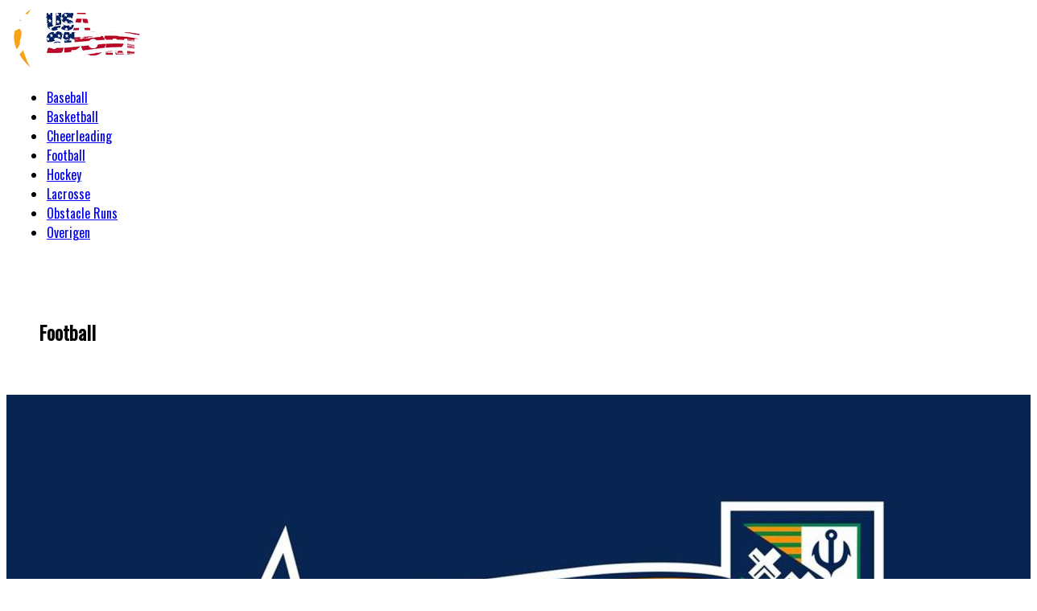

--- FILE ---
content_type: text/html; charset=utf-8
request_url: https://www.sportfotografie.us/football/nieuws?start=45
body_size: 6908
content:
<!DOCTYPE html><html prefix="og: http://ogp.me/ns#" lang=nl-nl><head><meta name=viewport content="width=device-width, initial-scale=1, maximum-scale=2.0"><base href=https://www.sportfotografie.us/football/nieuws /><meta http-equiv=content-type content="text/html; charset=utf-8"/><meta property=og:url content="https://www.sportfotografie.us/football/nieuws?start=45"/><meta property=og:type content=website /><meta property=og:title content="Nieuws - Sportfotografie.US"/><meta name=twitter:card content=summary /><meta name=twitter:title content="Nieuws - Sportfotografie.US"/><meta name=generator content="Joomla! - Open Source Content Management"/><title>Nieuws - Sportfotografie.US</title><link href="https://www.sportfotografie.us/football/nieuws?start=45" rel=canonical /><link href="/football?start=45" rel=canonical /><link href="/football?format=feed" rel=alternate type=application/rss+xml title="Nieuws - Sportfotografie.US | Feed"/><link href="/football?format=feed&type=rss" rel=alternate type=application/rss+xml title="Nieuws - Sportfotografie.US | RSS 2.0"/><link href="/football?format=feed&type=atom" rel=alternate type=application/atom+xml title="Nieuws - Sportfotografie.US | Atom 1.0"/><link href=https://www.sportfotografie.us/templates/gk_technews/images/favicon.ico rel="shortcut icon" type=image/vnd.microsoft.icon /><link href=https://cdnjs.cloudflare.com/ajax/libs/simple-line-icons/2.4.1/css/simple-line-icons.min.css rel=stylesheet /><link rel=stylesheet href=/media/com_jchoptimize/cache/css/7b2a1ad7376f6fb9d4422f4885a7ae62.css /><link href="//fonts.googleapis.com/css?family=Maven+Pro" rel=stylesheet /><link href="//fonts.googleapis.com/css?family=Oswald" rel=stylesheet /><link href="//fonts.googleapis.com/css?family=Indie+Flower" rel=stylesheet /><link href=/cache/gk/c5471ec416e2400c6f8af7e54ca6a374.css.php rel=stylesheet /><style>.childcontent .gkcol{width:200px}body,.childcontent,.box.advertisement{font-family:'Maven Pro',Arial,sans-serif}#gkHeaderNav,#gkSidebar .box .header,.box.advertisement .header,.btn,.button,.gkHeadline,gkSubHeadline,.gkNspPM,.gkTab,.itemTags,.k2TagCloudBlock,.pagination li,button,h1,h2,h3,h4,h5,h6,input[type="button"],input[type="email"],input[type="password"],input[type="submit"],input[type="text"],input[type="url"],k2TagCloudBlock,select,textarea,th,.weblink-category .list-title{font-family:'Oswald',Arial,sans-serif}blockquote{font-family:'Indie Flower',Arial,sans-serif}.blank{font-family:Arial,Helvetica,sans-serif}@media screen and (max-width:768px){#k2Container .itemsContainer{width:100%!important}.cols-2 .column-1,.cols-2 .column-2,.cols-3 .column-1,.cols-3 .column-2,.cols-3 .column-3,.demo-typo-col2,.demo-typo-col3,.demo-typo-col4{width:100%}}#gkContent{width:100%}#gkContentWrap{width:100%}.gkPage,#gkBg,#gkFooter,#gkHeaderNav{max-width:1280px}#menu24>div,#menu24>div>.childcontent-inner{width:200px}#menu25>div,#menu25>div>.childcontent-inner{width:200px}#menu100022>div,#menu100022>div>.childcontent-inner{width:200px}#menu35>div,#menu35>div>.childcontent-inner{width:200px}#menu40>div,#menu40>div>.childcontent-inner{width:200px}#menu18>div,#menu18>div>.childcontent-inner{width:200px}#menu29>div,#menu29>div>.childcontent-inner{width:200px}</style> <script type=application/json class="joomla-script-options new">{"csrf.token":"a7550d8b21a7486eb21412021d7aad34","system.paths":{"root":"","base":""}}</script><link rel=apple-touch-icon href=https://www.sportfotografie.us/templates/gk_technews/images/touch-device.png><link rel=apple-touch-icon-precomposed href=https://www.sportfotografie.us/templates/gk_technews/images/touch-device.png><link rel=stylesheet href=/media/com_jchoptimize/cache/css/79530aa5929d3af598d3066d7f8f8d57.css /><!--[if IE 9]>
<link rel="stylesheet" href="https://www.sportfotografie.us/templates/gk_technews/css/ie/ie8.css" type="text/css" />
<![endif]--> <!--[if IE 8]>
<link rel="stylesheet" href="https://www.sportfotografie.us/templates/gk_technews/css/ie/ie8.css" type="text/css" />
<![endif]--> <!--[if lte IE 7]>
<link rel="stylesheet" href="https://www.sportfotografie.us/templates/gk_technews/css/ie/ie7.css" type="text/css" />
<![endif]--> <!--[if lte IE 9]>
<script type="text/javascript" src="https://www.sportfotografie.us/templates/gk_technews/js/ie.js"></script>
<![endif]--> <!--[if (gte IE 6)&(lte IE 9)]>
<script type="text/javascript" src="https://www.sportfotografie.us/templates/gk_technews/js/respond.js"></script>
<script type="text/javascript" src="https://www.sportfotografie.us/templates/gk_technews/js/selectivizr.js"></script>
<script type="text/javascript" src="http://html5shim.googlecode.com/svn/trunk/html5.js"></script>
<![endif]--> <script type=application/ld+json>{"@context":"http://schema.org","@type":"Organization","url":"https://sportfotografie.us","logo":"https://sportfotografie.us/images/logo-photographer.png","sameAs":["https://www.afleurope.nl","https://www.nfleurope.nl","https://www.nfleuropa.nl","https://www.facebook.com/USASportfotografie/"]}</script> <script type=application/ld+json>{"@context":"http://schema.org","@type":"WebSite","name":"USA Sportfotografie","url":"https://sportfotografie.us","potentialAction":{"@type":"SearchAction","target":"/component/search/?searchphrase=all&amp;searchword={search_term}","query-input":"required name=search_term"}}</script> <script src=/media/jui/js/jquery.min.js?84b04c550a2731d1696f26dfff0bb8b5></script> <script src=/media/com_jchoptimize/cache/js/fd4bed890f007f27c8c7d5c3106ead31.js></script> <script src="/media/k2/assets/js/k2.frontend.js?v=2.11.20241016&sitepath=/"></script> <script src=/media/com_jchoptimize/cache/js/b59544e279543e392a7b1302646922a8.js></script> <script>jQuery(function($){SqueezeBox.initialize({});initSqueezeBox();$(document).on('subform-row-add',initSqueezeBox);function initSqueezeBox(event,container)
{SqueezeBox.assign($(container||document).find('a.modal').get(),{parse:'rel'});}});window.jModalClose=function(){SqueezeBox.close();};document.onreadystatechange=function(){if(document.readyState=='interactive'&&typeof tinyMCE!='undefined'&&tinyMCE)
{if(typeof window.jModalClose_no_tinyMCE==='undefined')
{window.jModalClose_no_tinyMCE=typeof(jModalClose)=='function'?jModalClose:false;jModalClose=function(){if(window.jModalClose_no_tinyMCE)window.jModalClose_no_tinyMCE.apply(this,arguments);tinyMCE.activeEditor.windowManager.close();};}
if(typeof window.SqueezeBoxClose_no_tinyMCE==='undefined')
{if(typeof(SqueezeBox)=='undefined')SqueezeBox={};window.SqueezeBoxClose_no_tinyMCE=typeof(SqueezeBox.close)=='function'?SqueezeBox.close:false;SqueezeBox.close=function(){if(window.SqueezeBoxClose_no_tinyMCE)window.SqueezeBoxClose_no_tinyMCE.apply(this,arguments);tinyMCE.activeEditor.windowManager.close();};}}};$GKMenu={height:true,width:false,duration:150};$GK_TMPL_URL="https://www.sportfotografie.us/templates/gk_technews";$GK_URL="https://www.sportfotografie.us/";</script> <script>(function($){$(window).load(function(){$('a').filter(function(){return this.href.match(/.*\.(zip|mp3*|mpe*g|pdf|docx*|pptx*|xlsx*|jpe*g|png|gif|tiff|rar*)(\?.*)?$/);}).click(function(e){ga('send','event','download','click',this.href);});$('a[href^="mailto"]').click(function(e){ga('send','event','email','send',this.href);});var loc=location.host.split('.');while(loc.length>2){loc.shift();}
loc=loc.join('.');var localURLs=[loc,'www.sportfotografie.us'];$('a[href^="http"]').filter(function(){if(!this.href.match(/.*\.(zip|mp3*|mpe*g|pdf|docx*|pptx*|xlsx*|jpe*g|png|gif|tiff|rar*)(\?.*)?$/)){for(var i=0;i<localURLs.length;i++){if(this.href.indexOf(localURLs[i])==-1)return this.href;}}}).click(function(e){ga('send','event','outbound','click',this.href);});});})(jQuery);</script> <script>(function(i,s,o,g,r,a,m){i['GoogleAnalyticsObject']=r;i[r]=i[r]||function(){(i[r].q=i[r].q||[]).push(arguments)},i[r].l=1*new Date();a=s.createElement(o),m=s.getElementsByTagName(o)[0];a.async=1;a.src=g;m.parentNode.insertBefore(a,m)})(window,document,'script','//www.google-analytics.com/analytics.js','ga');ga('create','UA-544302-6','auto');ga('require','displayfeatures');ga('set','anonymizeIp',true);ga('set','dimension4','guest');ga('send','pageview');</script> </head><body data-tablet-width=1024 data-mobile-width=480 data-zoom-size=150 data-parallax=true><div id=gkBg> <header id=gkHeader class=gk-clearfix><div id=gkHeaderNav class="gk-clearfix gk-fixed" data-fixed=1> <a href=https://www.sportfotografie.us/ id=gkLogo> <img src=https://www.sportfotografie.us/images/logo-football.png alt=Sportfotografie.US width=170 height=80 /> </a> <nav class="gkMainMenu gkMenu" data-duration=150 data-opacity=1 data-height=1 data-width=0><ul class="gkmenu level0"><li class="first haschild"><a href=/baseball class=" first haschild" id=menu24>Baseball</a><div class="childcontent has-cols-1"><div class=childcontent-inner><div class="gkcol gkcol1  first"><ul class="gkmenu level1"><li class=first><a href=/baseball/nieuws class=" first" id=menu12>Nieuws</a></li><li><a href=/baseball/nationaal id=menu30>Nationaal</a></li><li><a href=/baseball/oranje id=menu32>Oranje</a></li><li><a href=/baseball/honkbalweek id=menu33>Honkbalweek</a></li><li><a href=/baseball/world-port-tournament id=menu34>World Port Tournament</a></li><li><a href=/baseball/internationaal id=menu31>Internationaal</a></li><li><a href="/component/plogger/?level=collection&amp;id=2&amp;Itemid=100002" id=menu100002>Foto's</a></li><li><a href="/?Itemid=100016" id=menu100016>Calender</a></li><li class=last><a href=/baseball/links class=" last" id=menu7>Links</a></li></ul></div></div></div></li><li class=haschild><a href=/basketball class=" haschild" id=menu25>Basketball</a><div class="childcontent has-cols-1"><div class=childcontent-inner><div class="gkcol gkcol1  first"><ul class="gkmenu level1"><li class=first><a href=/basketball/nieuws class=" first" id=menu13>Nieuws</a></li><li><a href=/basketball/nationaal id=menu4>Nationaal</a></li><li><a href=/basketball/oranje id=menu27>Oranje</a></li><li><a href=/basketball/basketball-week id=menu28>Basketball week</a></li><li><a href=/basketball/europees id=menu26>Europees</a></li><li><a href=/basketball/internationaal id=menu100005>Internationaal</a></li><li><a href="/component/plogger/?level=collection&amp;id=3&amp;Itemid=100003" id=menu100003>Foto's</a></li><li><a href="/?Itemid=100017" id=menu100017>Calender</a></li><li class=last><a href=/basketball/links class=" last" id=menu8>Links</a></li></ul></div></div></div></li><li class=haschild><a href=/cheerleading class=" haschild" id=menu100022>Cheerleading</a><div class="childcontent has-cols-1"><div class=childcontent-inner><div class="gkcol gkcol1  first"><ul class="gkmenu level1"><li class=first><a href=/cheerleading/nieuws class=" first" id=menu100023>Nieuws</a></li><li><a href="/?option=com_plogger&Itemid=100024&level=collection&id=12" id=menu100024>Foto's</a></li><li class=last><a href=/cheerleading/links class=" last" id=menu100025>Links</a></li></ul></div></div></div></li><li class="haschild active"><a href=/football class=" haschild active" id=menu35>Football</a><div class="childcontent has-cols-1"><div class=childcontent-inner><div class="gkcol gkcol1  first"><ul class="gkmenu level1"><li class="first active"><a href=/football/nieuws class=" first active" id=menu14>Nieuws</a></li><li><a href=/football/nationaal id=menu5>Nationaal</a></li><li><a href=/football/dutch-lions id=menu37>Dutch Lions</a></li><li><a href=/football/europees id=menu36>Europees</a></li><li><a href=/football/arena-football id=menu38>Arena Football</a></li><li><a href=/football/nfl-europa id=menu100018>NFL Europa</a></li><li><a href=/football/overig id=menu39>Overigen</a></li><li><a href="/component/plogger/?level=collection&amp;id=4&amp;Itemid=100004" id=menu100004>Foto's</a></li><li class=last><a href=/football/links class=" last" id=menu9>Links</a></li></ul></div></div></div></li><li class=haschild><a href=/hockey class=" haschild" id=menu40>Hockey</a><div class="childcontent has-cols-1"><div class=childcontent-inner><div class="gkcol gkcol1  first"><ul class="gkmenu level1"><li class=first><a href=/hockey/nieuws class=" first" id=menu15>Nieuws</a></li><li><a href=/hockey/nationaal id=menu6>Nationaal</a></li><li><a href="/component/plogger/?level=collection&amp;id=5&amp;Itemid=100007" id=menu100007>Foto's</a></li><li class=last><a href=/hockey/links class=" last" id=menu10>Links</a></li></ul></div></div></div></li><li class=haschild><a href=/lacrosse class=" haschild" id=menu18>Lacrosse</a><div class="childcontent has-cols-1"><div class=childcontent-inner><div class="gkcol gkcol1  first"><ul class="gkmenu level1"><li class=first><a href=/lacrosse/nieuws class=" first" id=menu100019>Nieuws</a></li><li><a href="/?option=com_plogger&Itemid=100020&level=collection&id=6" id=menu100020>Foto's</a></li><li class=last><a href=/lacrosse/links class=" last" id=menu100021>Links</a></li></ul></div></div></div></li><li><a href=/obstacle-runs id=menu100273>Obstacle Runs</a></li><li class="last haschild"><a href=/overigen class=" last haschild" id=menu29>Overigen</a><div class="childcontent has-cols-"><div class=childcontent-inner><div class="gkcol gkcol  first"><ul class="gkmenu level1"><li class=first><a href=/overigen/nieuws class=" first" id=menu19>Nieuws</a></li><li><a href=/overigen/martialarts id=menu100010>Martial arts</a></li><li><a href=/overigen/veld-hockey id=menu100006>Veld hockey</a></li><li><a href=/overigen/voetbal id=menu100014>Voetbal</a></li><li><a href="/component/plogger/?level=&amp;id=&amp;Itemid=100008" id=menu100008>Foto's</a></li><li class=last><a href=/overigen/links class=" last" id=menu20>Links</a></li></ul></div></div></div></li></ul></nav><div id=gkMobileMenu> <i id=static-aside-menu-toggler></i> </div></div></header><div id=gkPageContent><div id=gkHeaderMod class=gk-clearfix><div class="bannergroup fullWidthBanner bnr-728"><div class=banneritem> <a href=/component/banners/click/14 target=_top id=819585><img src=//a.impactradius-go.com/display-ad/9673-819585 border=0 alt="" width=728 height=90 /></a> <div class=clr></div></div></div></div><div><div id=gkContent><section id=gkMainbody> <header class=component-header><div class=item-title-wrap><h1 class=item-title>Football</h1><p class=item-desc></p></div></header><div id=k2Container class="subpage blog-page "><div class=gkPage><div id=gk-content-wrapper><div class="row item-list"><div class="col-xxs-12 col-xs-6 col-md-4"><article class=product-view><div class=item-image> <a href=/football/nfl-europa/six-dutchmen-to-go-to-admirals-training-camp title="Six dutchmen to go to Admirals training camp"> <img src=/media/k2/items/cache/ffe144b59c409587b4c9211fb31afdfe_L.jpg alt="Six dutchmen to go to Admirals training camp" width=1280 height=720 /> </a> </div><div class=item-content> <header><h2 class=item-title> <a href=/football/nfl-europa/six-dutchmen-to-go-to-admirals-training-camp class=inverse>Six dutchmen to go to Admirals training camp</a> </h2></header><div class=item-intro-text><p><span class=color-2>Sprinter Dwain Chamber also to try-out for the Admirals</span></p><p>A total of six Dutch American football players will fight for a spot on the new Admirals roster next month. Coach John Leijten of the American football organization finds the six ripe enough for the training camp of the club, which will be held in Florida in March.</p></div><div class=item-footer> <span class=item-author> <i class=micon>person</i> Posted by <a rel=author href=https://www.sportfotografie.us/ title="Perry Hendriks / Amsterdam Admirals" class=inverse> Perry Hendriks / Amsterdam Admirals </a> </span> <span class=item-date> <i class=micon>access_time</i> <time datetime=2007-01-25T09:46:00+01:00> 09:46AM 25 januari 2007 </time> </span> </div></div></article></div></div><nav class=pagination><ul><li class=pagination-start><a title=Start href="/football/nieuws?start=0" class=pagenav>Start</a></li><li class=pagination-prev><a title=Vorige href="/football/nieuws?start=36" class=pagenav>Vorige</a></li><li><a title=1 href="/football/nieuws?start=0" class=pagenav>1</a></li><li><a title=2 href="/football/nieuws?start=9" class=pagenav>2</a></li><li><a title=3 href="/football/nieuws?start=18" class=pagenav>3</a></li><li><a title=4 href="/football/nieuws?start=27" class=pagenav>4</a></li><li><a title=5 href="/football/nieuws?start=36" class=pagenav>5</a></li><li><span class=pagenav>6</span></li><li class=pagination-next><span class=pagenav>Volgende</span></li><li class=pagination-end><span class=pagenav>Einde</span></li></ul></nav><div class=k2FeedIcon> <a href="/football?format=feed" title="Subscribe to this RSS feed"> <span>Subscribe to this RSS feed</span> </a> </div></div></div></div></section></div></div></div><section id=gkBottom1 class="gk-clearfix gk-modules-block"><div class=gk-clearfix><div class="box  horizontal nsp gkmod-1"><div class=box-wrap><h3 class=header><span>Overige football nieuws</span></h3><div class=content><div class="nspMain  horizontal nsp" id=nsp-newspro1 data-config="{
				'animation_speed': 400,
				'animation_interval': 5000,
				'animation_function': 'Fx.Transitions.Expo.easeIn',
				'news_column': 1,
				'news_rows': 1,
				'links_columns_amount': 1,
				'links_amount': 4
			}"><div class="nspArts right" style=width:45%;><div class=nspArtScroll1><div class="nspArtScroll2 nspPages1"><div class="nspArtPage active nspCol1"><div class="nspArt nspCol1 nspFeatured" style="padding:0 20px 0 0;"> <a href=/football/nfl-europa/the-dutch-dream class="nspImageWrapper tleft fleft" style="margin:0 20px 0 0;" target=_self><img class=nspImage src=https://www.sportfotografie.us/modules/mod_news_pro_gk5/cache/k2.items.cache.fedea746cd0ecb257a1249d3a2a80bb1_Genericnewspro1.jpg alt="" style=width:200px;height:100px; width=200 height=100 /></a><h4 class="nspHeader tleft fnone has-image"><a href=/football/nfl-europa/the-dutch-dream title="The Dutch Dream" target=_self>The Dutch Dream</a></h4><p class="nspText tleft fleft"> Vijf spelers, vijf verhalen, één droom: spelen in de NFL. ...</p><a class="readon fleft" href=/football/nfl-europa/the-dutch-dream target=_self>Read more</a> </div></div></div></div></div><div class="nspLinksWrap right" style=width:54.9%;><div class=nspLinks style="margin:0 0 0 20px;"><div class=nspLinkScroll1><div class="nspLinkScroll2 nspPages1"><ul class="nspList active nspCol1"> <li class=even><h4><a href=/football/nfl-europa/ik-was-die-blauwe title="Ik was die blauwe" target=_self>Ik was die blauwe</a></h4><p> Amsterdam Admirals fan van het eerste &hellip;</p></li> <li class=odd><h4><a href=/football/topscore-amsterdams-kampioenschap-flag-football title="Topscore Amsterdams kampioenschap Flag Football" target=_self>Topscore Amsterdams kampioenschap Flag Footba&hellip;</a></h4><p>Vandaag werd in Amsterdam bij de Amsterd&hellip;</p></li> <li class=even><h4><a href=/football/dutch-lions/dutch-junior-lions-26-32-cologne-falcons title="Dutch Junior Lions 26-32 Cologne Falcons" target=_self>Dutch Junior Lions 26-32 Cologne Falcons</a></h4><p>De Nederlandse junior American football &hellip;</p></li> <li class=odd><h4><a href=/football/topscore-finals-2013,-flag-football title="Topscore Finals 2013, Flag Football" target=_self>Topscore Finals 2013, Flag Football</a></h4><p>Na een jaar afwezig te zijn geweest ware&hellip;</p></li> </ul> </div> </div> </div> </div> </div> </div></div></div></div></section><section id=gkBottom8 class="gk-clearfix gk-modules-block"><div class=gk-clearfix><div class=" promotion fullWidthBanner"><div class="bannergroup promotion fullWidthBanner"><div class=banneritem><div class=clr></div></div></div></div></div></section><section id=gkBottom9 class="gk-clearfix gk-modules-block"><div class=gk-clearfix><div class="box  dark gkmod-1"><div class=box-wrap><div class=content><div class=container-fluid> <nav class=row><div class="col-xs-6 col-sm-3 col-md-2"> <nav class="moduletable span2"><h3>Baseball</h3><ul class=menu> <li class=item-12><a href=/baseball/nieuws>Nieuws</a></li><li class=item-30><a href=/baseball/nationaal>Nationaal</a></li><li class=item-32><a href=/baseball/oranje>Oranje</a></li><li class=item-33><a href=/baseball/honkbalweek>Honkbalweek</a></li><li class=item-34><a href=/baseball/world-port-tournament>World Port Tournament</a></li><li class=item-31><a href=/baseball/internationaal>Internationaal</a></li><li class=item-100002><a href="/component/plogger/?level=collection&amp;id=2&amp;Itemid=100002">Foto's</a></li><li class=item-100016><a href="/?Itemid=100016">Calender</a></li><li class=item-7><a href=/baseball/links>Links</a></li></ul></nav> <br /> </div><div class="col-xs-6 col-sm-3 col-md-2"><div class=moduletable><h3>Basketball</h3><ul class=menu> <li class=item-13><a href=/basketball/nieuws>Nieuws</a></li><li class=item-4><a href=/basketball/nationaal>Nationaal</a></li><li class=item-27><a href=/basketball/oranje>Oranje</a></li><li class=item-28><a href=/basketball/basketball-week>Basketball week</a></li><li class=item-26><a href=/basketball/europees>Europees</a></li><li class=item-100005><a href=/basketball/internationaal>Internationaal</a></li><li class=item-100003><a href="/component/plogger/?level=collection&amp;id=3&amp;Itemid=100003">Foto's</a></li><li class=item-100017><a href="/?Itemid=100017">Calender</a></li><li class=item-8><a href=/basketball/links>Links</a></li></ul></div><br /> </div><div class="col-xs-6 col-sm-3 col-md-2"><div class=moduletable><h3>Cheerleading</h3><ul class=menu> <li class=item-100023><a href=/cheerleading/nieuws>Nieuws</a></li><li class=item-100024><a href="/?option=com_plogger&amp;Itemid=100024&amp;level=collection&amp;id=12">Foto's</a></li><li class=item-100025><a href=/cheerleading/links>Links</a></li></ul></div><br /> </div><div class="col-xs-6 col-sm-3 col-md-2"><div class=moduletable><h3>Football</h3><ul class=menu> <li class=item-14><a href=/football/nieuws>Nieuws</a></li><li class=item-5><a href=/football/nationaal>Nationaal</a></li><li class=item-37><a href=/football/dutch-lions>Dutch Lions</a></li><li class=item-36><a href=/football/europees>Europees</a></li><li class=item-38><a href=/football/arena-football>Arena Football</a></li><li class=item-100018><a href=/football/nfl-europa>NFL Europa</a></li><li class=item-39><a href=/football/overig>Overigen</a></li><li class=item-100004><a href="/component/plogger/?level=collection&amp;id=4&amp;Itemid=100004">Foto's</a></li><li class=item-9><a href=/football/links>Links</a></li></ul></div><br /> </div><div class="col-xs-6 col-sm-3 col-md-2"><div class=moduletable><h3>Hockey</h3><ul class=menu> <li class=item-15><a href=/hockey/nieuws>Nieuws</a></li><li class=item-6><a href=/hockey/nationaal>Nationaal</a></li><li class=item-100007><a href="/component/plogger/?level=collection&amp;id=5&amp;Itemid=100007">Foto's</a></li><li class=item-10><a href=/hockey/links>Links</a></li></ul></div><br /><div class=moduletable><h3>Lacrosse</h3><ul class=menu> <li class=item-100019><a href=/lacrosse/nieuws>Nieuws</a></li><li class=item-100020><a href="/?option=com_plogger&amp;Itemid=100020&amp;level=collection&amp;id=6">Foto's</a></li><li class=item-100021><a href=/lacrosse/links>Links</a></li></ul></div><br /> </div><div class="col-xs-6 col-sm-3 col-md-2"><div class=moduletable><h3>Overigen</h3><ul class=menu> <li class=item-19><a href=/overigen/nieuws>Nieuws</a></li><li class=item-100010><a href=/overigen/martialarts>Martial arts</a></li><li class=item-100006><a href=/overigen/veld-hockey>Veld hockey</a></li><li class=item-100014><a href=/overigen/voetbal>Voetbal</a></li><li class=item-100008><a href="/component/plogger/?level=&amp;id=&amp;Itemid=100008">Foto's</a></li><li class=item-20><a href=/overigen/links>Links</a></li></ul></div><br /> </div> </nav> </div> </div></div></div></div></section><footer id=gkFooter><div class=gkPage><div id=gkCopyrights>&copy; Copyright 2007-2022 XiPHiAS Photography. All rights reserved.<br /> The material on this site may not be reproduced, distributed, transmitted, cached or otherwise used, except with the prior written permission of XiPHiAS Photography.<br />
Template by <a href="https://www.gavick.com/affiliate/idevaffiliate.php?id=245&url=1898" title="Gavick Pro" rel=external>Gavick Pro</a>, alterations by XiPHiAS Photography.</div></div></footer><div class=pswp tabindex=-1 role=dialog aria-hidden=true><div class=pswp__bg></div><div class=pswp__scroll-wrap><div class=pswp__container><div class=pswp__item></div><div class=pswp__item></div><div class=pswp__item></div></div><div class="pswp__ui pswp__ui--hidden"><div class=pswp__top-bar><div class=pswp__counter></div><div class=pswp__preloader></div><button class="pswp__button pswp__button--fs" title="Toggle fullscreen"></button> <button class="pswp__button pswp__button--zoom" title="Zoom in/out"></button> <button class="pswp__button pswp__button--share" title=Share></button> <button class="pswp__button pswp__button--close" title="Close (Esc)"></button> </div><div class="pswp__share-modal pswp__share-modal--hidden pswp__single-tap"><div class=pswp__share-tooltip></div></div><button class="pswp__button pswp__button--arrow--left" title="Previous (arrow left)"></button> <button class="pswp__button pswp__button--arrow--right" title="Next (arrow right)"></button><div class=pswp__caption><div class=pswp__caption__center></div></div></div></div></div></div> <script>var circle1=[];var circle2=[];jQuery('.gk-review .gk-review-sum-value').each(function(i,sum){circle1.push({circle:new ProgressBar.Circle(sum,{color:'#07c958',strokeWidth:4,trailWidth:4,duration:1500,easing:'easeInOut'}),sum:sum});});jQuery('.gk-review-partial-value').each(function(i,sum){circle2.push({circle:new ProgressBar.Circle(sum,{color:'#46a7f5',strokeWidth:3,trailWidth:3,duration:1000,easing:'easeInOut'}),sum:sum});});</script> <script>if(jQuery(window).outerWidth()>600){var config={complete:function(el){el=jQuery(el);if(el.hasClass('bar')){el.addClass('gk-loaded');}
circle1.each(function(sum,i){circle1[i].circle.animate(jQuery(circle1[i].sum).attr('data-final'));});circle2.each(function(sum,i){setTimeout(function(){circle2[i].circle.animate(jQuery(circle2[i].sum).attr('data-final'));},(i+1)*350);});},mobile:true};window.sr=new scrollReveal(config);}else{jQuery('*[data-sr]').each(function(i,el){el=jQuery(el);if(el.hasClass('bar')){el.addClass('gk-loaded');}
circle1.each(function(sum,i){circle1[i].circle.animate(jQuery(circle1[i].sum).attr('data-final'));});circle2.each(function(sum,i){setTimeout(function(){circle2[i].circle.animate(jQuery(circle2[i].sum).attr('data-final'));},(i+1)*350);});});}</script> </body> </html>

--- FILE ---
content_type: text/css
request_url: https://www.sportfotografie.us/media/com_jchoptimize/cache/css/79530aa5929d3af598d3066d7f8f8d57.css
body_size: 4211
content:
@charset "utf-8";@media all and (max-width:1920px) and (max-width:1280px){.subpage,.component-header{padding:40px}.blog-page .item-list .item-view .item-image+.item-content{padding-left:40px}.blog-page .item-list .item-view .item-image+.item-content .item-footer{left:40px}div[data-sidebar-pos="left"]>#gkSidebar{padding-right:0}div[data-sidebar-pos="right"]>#gkSidebar{padding-left:0}#gkHeaderNav .gkMainMenu{margin-left:10px !important}.no-image .item-social-icons{right:40px !important;top:90px !important}#gkBottom1,#gkBottom2,#gkBottom3,#gkBottom4,#gkBottom5,#gkBottom6,#gkBottom7,#gkBottom8,#gkBottom9{padding:40px}.gk-modules-block+.gk-modules-block:before{left:40px;right:40px}.gkCols3 .box.gkmod-1,.gkCols3 .box.gkmod-2,.gkCols3 .box.gkmod-3,.gkCols3 .box.gkmod-more{float:left;padding:0 20px}.gkCols4 .box.gkmod-1,.gkCols4 .box.gkmod-2,.gkCols4 .box.gkmod-3,.gkCols4 .box.gkmod-4,.gkCols4 .box.gkmod-more{float:left;padding:0 20px}.gkCols6 .box.gkmod-1,.gkCols6 .box.gkmod-2,.gkCols6 .box.gkmod-3,.gkCols6 .box.gkmod-4,.gkCols6 .box.gkmod-5,.gkCols6 .box.gkmod-6,.gkCols6 .box.gkmod-more{float:left;padding:0 20px}.single-page>.header{margin:-40px -40px 0 -40px}.gk-review-partials{padding-left:10px}.gkTabsNav li{margin:0 20px -3px 0}.vertical-list .gkArtContentWrap{padding:0 0 0 25px}#gkFooter.gkFooterFrontpage{padding:0 40px 80px 40px}.gkFooterFrontpage #gkFooterNavPopup{right:40px}#gkMainbody .box{padding:40px}.nsp-switch .nspArt .nspInfo{left:20px;right:20px;width:auto}.nsp-switch .gkArtContentWrap{padding:20px 20px 60px 20px}.gkCols3>div,.gkCols4>div,.gkCols6>div{margin:0 -20px}}
@media (max-width:1024px){#gkUser>.micon{width:32px;display:inline-block}#gkUser #gk-login-submenu{right:0}.component-header{margin:40px 10px 0 10px}.subpage{margin:10px;width:auto !important}#gkLogo.text{padding:0 10px}#gkBg{margin-left:0 !important;overflow:hidden}#gkFooter{padding:0 10px 40px 10px}#gkFooterNavPopup{right:10px}#gkSidebarTop{display:none}.no-image .item-social-icons{right:80px !important}#gkContent,#gkSidebar,#gk-content-wrapper{width:100% !important}#gkSidebar .box{padding:10px !important}#gkSidebar{padding:0 !important}#gkSidebar .box:first-child{padding-top:10px !important}#gkSidebar .box{border-top:none !important;float:left;margin-top:0 !important;margin-bottom:30px !important;width:50%}#gkSidebar .box:nth-child(2n+1){clear:both !important}#gkHeaderNav .gkMainMenu{display:none}#gkMobileMenu{display:block;white-space:nowrap}.only-desktop{display:none}.only-tablet{display:block}.only-mobile{display:none}.no-desktop{display:block}.no-tablet{display:none}.no-mobile{display:block}#sbox-window,#sbox-window iframe{width:720px !important;max-width:720px !important;left:10px !important}body .gkCols4 .box{margin-bottom:30px !important}body .gkCols4 .box.gkmod-1{width:100%}body .gkCols4 .box.gkmod-2{width:50%}body .gkCols4 .box.gkmod-3{width:50%}body .gkCols4 .box.gkmod-4,body .gkCols4 .box.gkmod-more{width:50%}body .gkCols4 .box:nth-child(2n+1){clear:both}body .gkCols4 .box.gkmod-more.gkmod-last-1:last-child{width:100% !important}body .gkCols4 .box.gkmod-more.gkmod-last-2:last-child,body .gkCols4 .box.gkmod-more.gkmod-last-2:nth-last-child(2){width:50% !important}body .gkCols4 .box.gkmod-more.gkmod-last-3:last-child,body .gkCols4 .box.gkmod-more.gkmod-last-3:nth-last-child(2),body .gkCols4 .box.gkmod-more.gkmod-last-3:nth-last-child(3){width:50% !important}body .gkCols6 .box{margin-bottom:30px !important}body .gkCols6 .box.gkmod-1{width:100%}body .gkCols6 .box.gkmod-2{width:50%}body .gkCols6 .box.gkmod-3{width:33.3%}body .gkCols6 .box.gkmod-4,body .gkCols6 .box.gkmod-more{width:33.3%}body .gkCols6 .box.gkmod-5,body .gkCols6 .box.gkmod-more{width:33.3%}body .gkCols6 .box.gkmod-6,body .gkCols6 .box.gkmod-more{width:33.3%}body .gkCols6 .box:nth-child(3n+1){clear:both}body .gkCols6 .box.gkmod-more.gkmod-last-1:last-child{width:100% !important}body .gkCols6 .box.gkmod-more.gkmod-last-2:last-child,body .gkCols6 .box.gkmod-more.gkmod-last-2:nth-last-child(2){width:50% !important}body .gkCols6 .box.gkmod-more.gkmod-last-3:last-child,body .gkCols6 .box.gkmod-more.gkmod-last-3:nth-last-child(2),body .gkCols6 .box.gkmod-more.gkmod-last-3:nth-last-child(3){width:33.3% !important}body .gkCols6 .box.gkmod-more.gkmod-last-4:last-child,body .gkCols6 .box.gkmod-more.gkmod-last-4:nth-last-child(2),body .gkCols6 .box.gkmod-more.gkmod-last-4:nth-last-child(3),body .gkCols6 .box.gkmod-more.gkmod-last-4:nth-last-child(4){width:33.3% !important}body .gkCols6 .box.gkmod-more.gkmod-last-5:last-child,body .gkCols6 .box.gkmod-more.gkmod-last-5:nth-last-child(2),body .gkCols6 .box.gkmod-more.gkmod-last-5:nth-last-child(3),body .gkCols6 .box.gkmod-more.gkmod-last-5:nth-last-child(4),body .gkCols6 .box.gkmod-more.gkmod-last-5:nth-last-child(5){width:33.3% !important}.items-row>div{margin-bottom:50px;padding:0 !important}#gkMainbody{margin-bottom:30px}.gkCols[data-cols="4"]>div,.gkCols[data-cols="5"]>div{margin-bottom:30px;width:50%}.gkCols[data-cols="4"]>div:nth-child(2n+1),.gkCols[data-cols="5"]>div:nth-child(2n+1){clear:both}.pagination ul li a,.pagination ul li span{margin:3px 7px 3px 0}.gkCols3>div,.gkCols4>div,.gkCols6>div{margin:20px -10px}.gkCols3 .box.gkmod-1,.gkCols3 .box.gkmod-2,.gkCols3 .box.gkmod-3,.gkCols3 .box.gkmod-more{padding:0 10px}.error-page h1{font-size:50px}.error-page h2{font-size:1.6rem;margin-bottom:50px}.error-page .subpage{margin:20px 10px;width:auto}.box.border1 .box-wrap,.box.border2 .box-wrap{padding:2.4rem 2.4rem 1.4rem 2.4rem}.user-page .item-author-details .item-desc{font-size:1.2rem}.user-page .item-author-details h1{font-size:1.6rem;margin:0}.user-page .item-author-details>img{max-width:50px !important}.gk-cols>div{padding-top:10px;padding-bottom:10px}.gk-cols .gk-cols>div{padding-top:0;padding-bottom:0}.gk-cols>div.col-t-width-5{width:5%}.gk-cols>div.col-t-width-10{width:10%}.gk-cols>div.col-t-width-15{width:15%}.gk-cols>div.col-t-width-20{width:20%}.gk-cols>div.col-t-width-25{width:25%}.gk-cols>div.col-t-width-30{width:30%}.gk-cols>div.col-t-width-35{width:35%}.gk-cols>div.col-t-width-40{width:40%}.gk-cols>div.col-t-width-45{width:45%}.gk-cols>div.col-t-width-50{width:50%}.gk-cols>div.col-t-width-55{width:55%}.gk-cols>div.col-t-width-60{width:60%}.gk-cols>div.col-t-width-65{width:65%}.gk-cols>div.col-t-width-70{width:70%}.gk-cols>div.col-t-width-75{width:75%}.gk-cols>div.col-t-width-80{width:80%}.gk-cols>div.col-t-width-85{width:85%}.gk-cols>div.col-t-width-90{width:90%}.gk-cols>div.col-t-width-95{width:95%}#search-searchword,#finder-search input{width:400px}.profile,.profile-edit{max-width:100%}#gkMainbody .box{padding:20px}.box img{max-width:100%;width:100%}.nspImageWrapper img{height:auto !important;width:100% !important}.nsp-switch-ui{display:none}.nsp-switch .nspArt{padding:5px !important}.gkNspPM-VideoList figcaption{padding:0 8px}.gkNspPM-VideoList figcaption{bottom:7px}.gkNspPM-VideoList .gkItem .gkImageWrap:after{font-size:2.4rem}#gkMainbody{margin-bottom:0px}#gkBottom1,#gkBottom2,#gkBottom3,#gkBottom4,#gkBottom5,#gkBottom6,#gkBottom7,#gkBottom8,#gkBottom9{padding:40px 20px}.gk-modules-block+.gk-modules-block:before{left:20px;right:20px}.gkTabsNav li{font-size:1.3rem}.single-page .header-wrap .item-social-icons{right:75px}}
@media (max-width:768px){body{font-size:1.4rem}.k2FeedIcon a,a.k2FeedIcon{margin-top:32px}.demo-typo-col2,.demo-typo-col3,.demo-typo-col4{clear:both;float:none;padding-bottom:20px;width:100%}.login,.registration,.reset,.remind{width:100%}.itemCommentsForm textarea,.itemCommentsForm .inputbox{margin:0 1rem 1rem 0}.item-body .the-icons>li{width:50%}.single-page .item-info+.item-body{padding-left:0}.gk-slideshow,.single-page>.item-content figure{margin:40px 0}#gkFooterNav li{line-height:3}#gkFooterNavPopup{top:84px}.subpage,.component-header{padding:20px}.single-page>.header{margin:-20px -20px 0 -20px !important}.single-page .item-top-info{margin:0 0 10px 0}.item-body .itemTags{margin:40px 0 -10px 0}.single-page .item-info{left:0;margin-top:20px;position:static;top:0;width:100%}.single-page .item-info .itemAuthor img{float:left;margin:0 10px 0 0;width:40px}.single-page .item-info .itemAuthor .item-author-name{padding:10px 0}.item-body{margin:40px 0 10px}.single-page .item-title{margin-bottom:20px}.user-page .item-author .item-author-avatar{margin:0 20px 0 0;max-width:100px !important}h2,.componentheading{font-size:2rem;margin:0 0 10px 0}.blog-page .item-list .item-list-row{margin:0 0 40px 0}.nsp-switch .nspArt{width:50% !important}.nsp-switch .nspArt img,.nsp-switch .nspArt .nspImageWrapper{width:100%}.itemSubheader{margin:40px 0 0 0;padding:0}.nspArts,.nspLinksWrap{padding:0}.gkNspPM-VideoList .gkItem .gkImageWrap:after{display:none}.gkNspPM-VideoList .gkItem a.gkImageWrap-link{position:absolute;top:0;left:0;right:0;bottom:0;z-index:2}.gkNspPM-VideoList .gkItem a.gkImageWrap-link:after{color:#fff;font-size:4.8rem;left:50%;line-height:1;position:absolute;top:50%;-webkit-transform:translateX(-50%) translateY(-50%);-moz-transform:translateX(-50%) translateY(-50%);-ms-transform:translateX(-50%) translateY(-50%);-o-transform:translateX(-50%) translateY(-50%);transform:translateX(-50%) translateY(-50%);z-index:3;content:"play_circle_filled";font-family:'Material Icons';text-transform:none;-webkit-font-smoothing:antialiased;text-rendering:optimizeLegibility;-moz-osx-font-smoothing:grayscale;font-feature-settings:'liga'}#gkSidebar .box,#gkTop1 .box,#gkTop2 .box,#gkBottom1 .box,#gkBottom2 .box,#gkBottom3 .box,#gkBottom4 .box,#gkBottom5 .box,#gkBottom6 .box,#gkBottom7 .box,#gkBottom8 .box,#gkBottom9 .box{clear:both !important;width:100%}#gkFooter.gkFooterFrontpage{padding:0 10px 40px 10px !important}.gkFooterFrontpage #gkFooterNavPopup{right:10px}h1{font-size:2.4rem}.gkCols3 .box,.gkCols4 .box,.gkCols6 .box{margin-bottom:20px !important;width:100%}}
@media (max-width:480px){body{font-size:1.4rem}.only-tablet{display:none}.only-mobile{display:block}.no-desktop{display:block}.no-tablet{display:block}.no-mobile{display:none}.profile dt{width:100% !important}.contact .contact-image{float:left !important}.contact .contact-address{clear:both !important;padding-top:20px !important}.contact-details,.contact .contact-form input,.contact .contact-form textarea{width:100% !important}.contact-details,.contact-image{margin:0;width:100% !important}.contact-form dl{width:100%}fieldset.word #search-searchword,fieldset.word .inputbox{width:50%}fieldset.phrases .ordering-box,fieldset.only input[type="checkbox"],fieldset.phrases input[type="radio"]{clear:both}#member-registration dd{clear:both !important;display:block !important}fieldset{max-width:100% !important;width:100% !important;overflow:hidden}#gkMainbody table:before{content:"Scroll horizontally to view the whole table";height:14px;width:100%;display:block;font-size:10px;margin-top:-30px;margin-bottom:10px;font-family:Arial,sans-serif}#gkMainbody table{width:540px !important;display:block !important;padding:30px 0 20px 0;overflow:scroll;-webkit-overflow-scrolling:touch}}@media only screen and (max-width:480px) and (max-width:480px){#gkMainbody table{width:420px !important}}@media only screen and (max-width:480px) and (max-width:440px){#gkMainbody table{width:260px !important}}@media (max-width:480px){.box.gkmod-1,.box.gkmod-2,.box.gkmod-3,.box.gkmod-4,.box.gkmod-more{float:left !important}.box.gkmod-1,.box.gkmod-2,.box.gkmod-3,.box.gkmod-4,.box.gkmod-more{width:100% !important}.box.gkmod-more.gkmod-last-1:last-child,.box.gkmod-more.gkmod-last-2:last-child,.box.gkmod-more.gkmod-last-2:nth-last-child(2),#gkPageWrap .box.gkmod-more.gkmod-last-3:last-child,#gkPageWrap .box.gkmod-more.gkmod-last-3:nth-last-child(2),#gkPageWrap .box.gkmod-more.gkmod-last-3:nth-last-child(3){width:100% !important}body #gkPage .box{margin-bottom:20px !important}.gkCols3 .box.gkmod-more:nth-child(1n){clear:both}.gkCols3 .box.gkmod-1,.gkCols3 .box.gkmod-2,.gkCols3 .box.gkmod-3,.gkCols3 .box.gkmod-more,.gkCols3 .box.gkmod-more.gkmod-last-1:last-child,.gkCols3 .box.gkmod-more.gkmod-last-2:last-child,.gkCols3 .box.gkmod-more.gkmod-last-2:nth-last-child(2){width:100% !important}body .gkCols4 .box.gkmod-more:nth-child(1n){clear:both}body .gkCols4 .box.gkmod-1,body .gkCols4 .box.gkmod-2,body .gkCols4 .box.gkmod-3,body .gkCols4 .box.gkmod-4,body .gkCols4 .box.gkmod-more,body .gkCols4 .box.gkmod-more.gkmod-last-1:last-child,body .gkCols4 .box.gkmod-more.gkmod-last-2:last-child,body .gkCols4 .box.gkmod-more.gkmod-last-2:nth-last-child(2),body .gkCols4 .box.gkmod-more.gkmod-last-3:last-child,body .gkCols4 .box.gkmod-more.gkmod-last-3:nth-last-child(2),body .gkCols4 .box.gkmod-more.gkmod-last-3:nth-last-child(3){width:100% !important}body .gkCols6 .box.gkmod-more:nth-child(1n){clear:both}body .gkCols6 .box.gkmod-1,body .gkCols6 .box.gkmod-2,body .gkCols6 .box.gkmod-3,body .gkCols6 .box.gkmod-4,body .gkCols6 .box.gkmod-more,body .gkCols6 .box.gkmod-5,body .gkCols6 .box.gkmod-more,body .gkCols6 .box.gkmod-6,body .gkCols6 .box.gkmod-more,body .gkCols6 .box.gkmod-more.gkmod-last-1:last-child,body .gkCols6 .box.gkmod-more.gkmod-last-2:last-child,body .gkCols6 .box.gkmod-more.gkmod-last-2:nth-last-child(2),body .gkCols6 .box.gkmod-more.gkmod-last-3:last-child,body .gkCols6 .box.gkmod-more.gkmod-last-3:nth-last-child(2),body .gkCols6 .box.gkmod-more.gkmod-last-3:nth-last-child(3),body .gkCols6 .box.gkmod-more.gkmod-last-4:last-child,body .gkCols6 .box.gkmod-more.gkmod-last-4:nth-last-child(2),body .gkCols6 .box.gkmod-more.gkmod-last-4:nth-last-child(3),body .gkCols6 .box.gkmod-more.gkmod-last-4:nth-last-child(4),body .gkCols6 .box.gkmod-more.gkmod-last-5:last-child,body .gkCols6 .box.gkmod-more.gkmod-last-5:nth-last-child(2),body .gkCols6 .box.gkmod-more.gkmod-last-5:nth-last-child(3),body .gkCols6 .box.gkmod-more.gkmod-last-5:nth-last-child(4),body .gkCols6 .box.gkmod-more.gkmod-last-5:nth-last-child(5){width:100% !important}.nspArtPage .nspArt{width:100% !important}#gkSocialAPI{overflow:hidden}.cols-2 .column-2,.cols-3 .column-3{padding:0 !important}.itemComments .itemCommentsList li img{float:left;margin-left:0;margin-right:10px;position:static}.itemCommentsList li h3{float:none;margin-top:5px}#gkMainbody .registration{width:100%}.box.header .nspImageWrapper h4{font-size:14px !important}.nspArts,.nspLinksWrap{clear:both;float:left !important;width:100% !important}fieldset.word #search-searchword,fieldset.word .inputbox{width:46%}dl#tabs dt.tabs,dl.tabs dt.tabs,dl#tabs dt.tabs a,dl.tabs dt.tabs a{clear:both;width:100%}.gkTabsNav li{margin:4px 0 !important;width:100%}#gkHeaderMod h1,#gkHeaderMod h2{font-size:2rem;line-height:1.2}#gkHeaderMod h2{font-size:1.4rem}#gkHeaderMod .btn-border{margin:2rem 0 0 0}.gk-cols{display:block !important;margin:0 !important}.gk-cols>div{display:block !important;margin-bottom:20px !important;text-align:left !important;width:100% !important}.box.newsletter input{margin:2px 0;max-width:100% !important;width:100% !important}.box.testimonials{padding:3rem 0 !important}.gk-testimonials p{font-size:1.2rem;line-height:1.6}.box.very-big-spaces{padding:15rem 0 !important}.transparent-tabs .gkTabsNav{top:80px}.transparent-tabs .gkTabsNav li{line-height:4.8rem}.transparent-tabs .gkTabsItem>.box{padding-top:250px !important}.gk-features img{width:100%}.gk-price-table{margin:2rem}.gk-price-table>dl{margin:1.5% 0 !important;width:100% !important}.gk-desc dl>dt,.gk-desc dl>dd{width:100% !important}.gk-desc dl>dd{padding:1rem 0 2rem 1rem}.gk-counters>.gk-counter{margin:1rem 0}.gk-counters>.gk-counter>span{font-size:4rem}.gk-big-text{padding:6rem 0}.contact>div{padding:0 0 20px 0 !important;width:100% !important}.gk-social-icons-block{font-size:2rem;padding:2.4rem 0 0 0}.login,.registration,.reset,.remind{padding:1.2rem}.login li,.registration li,.reset li,.remind li{margin:1rem 0;width:99%}.login li.last a,.registration li.last a,.reset li.last a,.remind li.last a{margin-right:0}.single-page>.header .item-title-wrap,.blog-page>.header .item-title-wrap{top:64%}.single-page>.header .item-desc,.single-page>.header .item-category,.blog-page>.header .item-desc,.blog-page>.header .item-category{font-size:1.4rem}.blog-page .item-list .item-view{margin:0 0 6rem 0}.item-info li{display:block;margin:0;padding:0}.item-info li:before{display:none}.blog-page .cat-item-image{margin:3.2rem auto 2.4rem auto}.itemCommentsForm textarea,.itemCommentsForm .inputbox{width:100%}.user-page .item-author-details{top:64%;width:90%}.tag-page .item-list .item-view .item-info>span,.user-page .item-list .item-view .item-info>span,.latest-page .item-list .item-view .item-info>span,.generic-page .item-list .item-view .item-info>span{display:block;margin-right:0}.tag-page .item-list .item-view,.user-page .item-list .item-view,.latest-page .item-list .item-view,.generic-page .item-list .item-view{padding:4rem 0}.item-body .the-icons>li{width:100% !important}.item-body .the-icons>li:nth-child(1n),.item-body .the-icons>li:last-child{border-right:1px solid #e5e5e5}fieldset.word #search-searchword,fieldset.word .inputbox,#searchForm .word input,#searchForm .word button{width:100% !important}fieldset.only,fieldset.phrases{padding:5px}fieldset.phrases .ordering-box,fieldset.phrases label,fieldset.only label{clear:both;display:block}.single-page .header .item-title,.blog-page .header .item-title{font-size:2rem;letter-spacing:2px}.gk-cols>div.col-m-width-5{width:5%}.gk-cols>div.col-m-width-10{width:10%}.gk-cols>div.col-m-width-15{width:15%}.gk-cols>div.col-m-width-20{width:20%}.gk-cols>div.col-m-width-25{width:25%}.gk-cols>div.col-m-width-30{width:30%}.gk-cols>div.col-m-width-35{width:35%}.gk-cols>div.col-m-width-40{width:40%}.gk-cols>div.col-m-width-45{width:45%}.gk-cols>div.col-m-width-50{width:50%}.gk-cols>div.col-m-width-55{width:55%}.gk-cols>div.col-m-width-60{width:60%}.gk-cols>div.col-m-width-65{width:65%}.gk-cols>div.col-m-width-70{width:70%}.gk-cols>div.col-m-width-75{width:75%}.gk-cols>div.col-m-width-80{width:80%}.gk-cols>div.col-m-width-85{width:85%}.gk-cols>div.col-m-width-90{width:90%}.gk-cols>div.col-m-width-95{width:95%}#gkLogo img{max-width:150px}#gk-login-popup input{height:32px;line-height:32px;margin:0 0 5px 0;width:100%}#gk-login-popup p{margin:0}#gk-login-popup ul{margin:5px 0}#gk-login-popup li{margin:3px 0}#gk-login-popup button{height:32px;line-height:32px;padding:0;width:100%}#gk-login-popup .btn-border{padding:6px}#gk-login-popup .login li.last{padding:0}#gk-login-popup h3{margin-bottom:10px}#gk-login-popup-close{font-size:2.4rem;right:20px;top:0px}.search-page .header-content{-webkit-transform:translateX(-50%) translateY(-25%);-moz-transform:translateX(-50%) translateY(-25%);-ms-transform:translateX(-50%) translateY(-25%);-o-transform:translateX(-50%) translateY(-25%);transform:translateX(-50%) translateY(-25%)}.search-page .btn-border{margin-top:5px !important}#search-form .btn-border{width:99%}.gkTabsNav li{width:100% !important}.gkTabsNav li:before{display:none}#gkLogo{max-width:200px}#gkHeaderNav .gkMainMenu+#gkMobileMenu{top:0;width:32px}#gkLang{left:50%;top:130px;-webkit-transform:translateX(-50%);-moz-transform:translateX(-50%);-ms-transform:translateX(-50%);-o-transform:translateX(-50%);transform:translateX(-50%)}#gkHeaderNav.gk-fixed-nav{height:90px}#gkHeaderNav.gk-fixed-nav #gkTopInfo,#gkHeaderNav.gk-fixed-nav #gkLang{display:none}.box .header{margin:0 0 10px}.gk-cols>div{padding:0}#gkSidebar .box{padding:10px 0 !important}h1{font-size:30px}h2,.componentheading,.blog-page .item-list .item-view .item-title,.single-page .item-title,.blog-page .item-title{font-size:24px;margin:0 0 16px 0}h3{font-size:20px}h4{font-size:18px}h5{font-size:16px}h6{font-size:14px}.nspImageWrapper{padding:0 !important;width:100%}.gkResponsive img.nspImage,img.nspImage.gkResponsive{max-width:100%;width:auto !important}.gkArtContentWrap{clear:both;padding-top:20px;width:100%}cite{margin-top:15px}.item-body ul>li,.list-1>li,.list-2>li,.list-3>li{padding-left:20px}.item-body .itemTags{text-align:left}#acymodifyform .acykey,#acymodifyform .inputVal{width:100% !important}#acymodifyform div.acystatus,#acymodifyform div.acyListInfo{width:100% !important}.single-page .header-wrap .item-social-icons{right:50% !important;margin-right:-25px}.item-body{margin:20px 0 10px}.single-page .item-info{margin-top:40px}blockquote{margin:20px 0;padding:0 0 0 20px}.block-right,.block-left,.block-center{width:100%}.block-right{padding-left:20px}dl#tabs dt.tabs span h3,dl.tabs dt.tabs span h3{margin:0}.block-left{padding-right:20px}.gk-review .gk-review-sum{border-right:none;padding-right:0;width:100%}.gk-review .gk-review-partials{padding-left:0;width:100%}.gk-review .gk-review-partial{width:50%;margin:10px 0}.itemAuthorContent{overflow:visible}.itemAuthorContent ul li{padding:10px 0 !important;width:100% !important}.itemAuthorLinks ul{margin:0 !important}.itemAuthorLinks ul li{border:none;border-top:1px solid #1F6F88}#gkSidebar{padding:0 10px !important}.vertical-list .gkArtContentWrap{clear:none}#gkUser #gk-login-submenu{right:-40px}#gkUser span{display:none}.header-wrap.no-image{padding:60px 0 0 0;-webkit-transition:all .3s ease-out;-moz-transition:all .3s ease-out;-ms-transition:all .3s ease-out;-o-transition:all .3s ease-out;transition:all .3s ease-out}.header-wrap.no-image.social-open{padding:150px 0 0 0}.single-page .header-wrap.no-image .item-social-icons{top:30px !important;-webkit-transition:all .3s ease-out;-moz-transition:all .3s ease-out;-ms-transition:all .3s ease-out;-o-transition:all .3s ease-out;transition:all .3s ease-out}.single-page .header-wrap.no-image.social-open .item-social-icons{top:90px !important}}@media all and (max-width:480px) and (max-width:540px){#gkSearch{display:none}}@media (max-width:480px){.blog-page .item-list .item-view .item-image,.blog-page .item-list .item-view .item-content{display:block;padding:20px 0 !important;width:100% !important}.filter-search{text-align:center}.filter-search select,.filter-search button{margin:0 0 10px 0 !important}}@media all and (max-width:480px) and (max-width:400px){.subpage.login button,.subpage.login .button{margin:5px 0 0 0;width:100%}}@media (max-width:480px){.search button{margin-top:5px !important}.search .search-results ol li{padding:5px 0 !important}.contact #gk-content-wrapper>div{padding:0 0 30px 0 !important;width:100%}.user-page .item-author{padding:20px}.user-page .item-author h2{font-size:20px;margin:0 0 10px 0}.user-page .item-author .item-author-avatar{margin:0px 15px 0 0;max-width:50px !important}.blog-page .item-list .item-view .item-image+.item-content .item-intro-text{padding-bottom:40px}.blog-page .item-list .item-view .item-image+.item-content .item-footer{left:0 !important;position:relative;border-bottom:0}.nsp-switch .gkArtContentWrap{min-height:10px}.gkNspPM-VideoList .gkItem{margin-bottom:10px}.box .gkTabsNav{border-bottom:none !important}.box .gkTabsNav li{border-bottom:1px solid #ccc;margin:0 !important;padding:10px 0 !important}.box .gkTabsNav li:after{bottom:0 !important}#gk-menu-overlay-wrap{left:50%;margin:0 auto 0 -150px;width:300px}}


--- FILE ---
content_type: text/plain
request_url: https://www.google-analytics.com/j/collect?v=1&_v=j102&aip=1&a=1841236992&t=pageview&_s=1&dl=https%3A%2F%2Fwww.sportfotografie.us%2Ffootball%2Fnieuws%3Fstart%3D45&ul=en-us%40posix&dt=Nieuws%20-%20Sportfotografie.US&sr=1280x720&vp=1280x720&_u=YGBAgEABAAAAACAAI~&jid=1294050914&gjid=141748036&cid=1329787636.1768387728&tid=UA-544302-6&_gid=577051082.1768387728&_slc=1&cd4=guest&z=218860527
body_size: -452
content:
2,cG-5FZ3JPSXCR